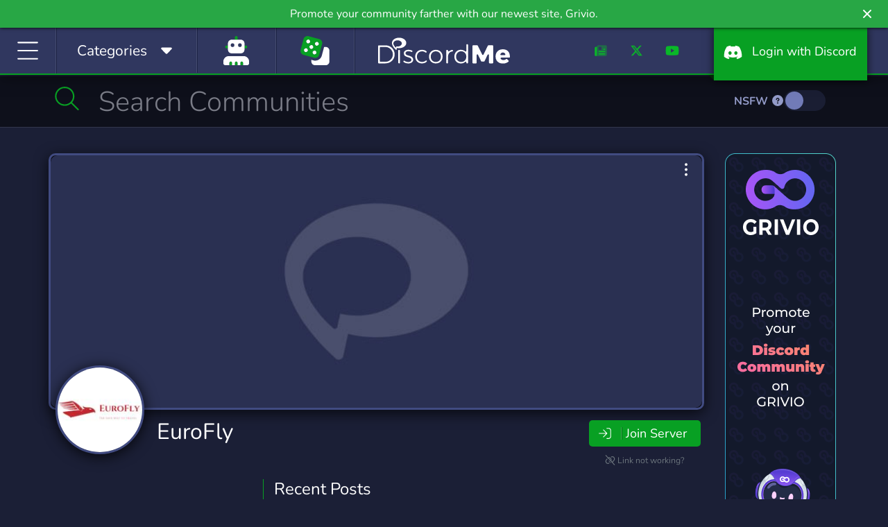

--- FILE ---
content_type: application/javascript; charset=UTF-8
request_url: https://discord.me/cdn-cgi/challenge-platform/h/b/scripts/jsd/d251aa49a8a3/main.js?
body_size: 8963
content:
window._cf_chl_opt={AKGCx8:'b'};~function(l7,dW,dG,dD,dv,dI,dN,dk,dC,l2){l7=d,function(l,M,lv,l6,Z,L){for(lv={l:512,M:377,Z:593,L:591,O:500,P:435,Y:421,z:443,A:492,e:466,J:386},l6=d,Z=l();!![];)try{if(L=parseInt(l6(lv.l))/1+parseInt(l6(lv.M))/2*(-parseInt(l6(lv.Z))/3)+parseInt(l6(lv.L))/4*(parseInt(l6(lv.O))/5)+parseInt(l6(lv.P))/6+-parseInt(l6(lv.Y))/7*(parseInt(l6(lv.z))/8)+-parseInt(l6(lv.A))/9+-parseInt(l6(lv.e))/10*(-parseInt(l6(lv.J))/11),L===M)break;else Z.push(Z.shift())}catch(O){Z.push(Z.shift())}}(F,402643),dW=this||self,dG=dW[l7(454)],dD={},dD[l7(404)]='o',dD[l7(426)]='s',dD[l7(542)]='u',dD[l7(425)]='z',dD[l7(447)]='n',dD[l7(411)]='I',dD[l7(403)]='b',dv=dD,dW[l7(588)]=function(M,Z,L,O,M2,M1,M0,lq,P,z,A,J,s,g,j){if(M2={l:493,M:621,Z:543,L:473,O:378,P:533,Y:473,z:378,A:399,e:390,J:586,s:399,g:586,j:488,y:494,a:434,X:566,b:578,B:467,K:583,E:475,h:539,c:402,x:446,W:412,G:489,D:611},M1={l:458,M:434,Z:376},M0={l:523,M:486,Z:493,L:481,O:431,P:438,Y:600,z:468,A:463,e:381,J:521},lq=l7,P={'oYZVS':function(y){return y()},'TuyUx':function(X,B){return B===X},'uFjVV':lq(M2.l),'lOema':function(y,X){return y(X)},'DvNuc':lq(M2.M),'uZJqJ':lq(M2.Z),'eyQat':function(X,B){return X===B},'ZrSFP':function(X,B){return B===X},'BdYFS':function(X,B){return X+B},'DjoDu':function(y,X,B){return y(X,B)},'qprMf':function(X,B){return X+B}},Z===null||Z===void 0)return O;for(z=dS(Z),M[lq(M2.L)][lq(M2.O)]&&(z=z[lq(M2.P)](M[lq(M2.Y)][lq(M2.z)](Z))),z=M[lq(M2.A)][lq(M2.e)]&&M[lq(M2.J)]?M[lq(M2.s)][lq(M2.e)](new M[(lq(M2.g))](z)):function(y,lr,X){for(lr=lq,y[lr(M1.l)](),X=0;X<y[lr(M1.M)];y[X]===y[X+1]?y[lr(M1.Z)](X+1,1):X+=1);return y}(z),A='nAsAaAb'.split('A'),A=A[lq(M2.j)][lq(M2.y)](A),J=0;J<z[lq(M2.a)];s=z[J],g=dR(M,Z,s),P[lq(M2.X)](A,g)?P[lq(M2.b)]!==P[lq(M2.B)]?(j=P[lq(M2.K)]('s',g)&&!M[lq(M2.E)](Z[s]),P[lq(M2.h)](lq(M2.c),L+s)?Y(P[lq(M2.x)](L,s),g):j||P[lq(M2.W)](Y,P[lq(M2.G)](L,s),Z[s])):M(lq(M2.D)):Y(L+s,g),J++);return O;function Y(y,X,lF){lF=lq,P[lF(M0.l)](P[lF(M0.M)],lF(M0.Z))?(Object[lF(M0.L)][lF(M0.O)][lF(M0.P)](O,X)||(O[X]=[]),O[X][lF(M0.Y)](y)):(P(),Y[lF(M0.z)]!==lF(M0.A)&&(J[lF(M0.e)]=s,P[lF(M0.J)](X)))}},dI=l7(540)[l7(551)](';'),dN=dI[l7(488)][l7(494)](dI),dW[l7(487)]=function(M,Z,M8,M7,ld,L,O,P,Y,z,A){for(M8={l:449,M:536,Z:437,L:553,O:535,P:423,Y:444,z:594,A:477,e:401,J:429,s:606,g:478,j:482,y:434,a:478,X:610,b:600,B:380},M7={l:401,M:429,Z:606,L:449,O:551,P:506,Y:532,z:565,A:564,e:375,J:383,s:437,g:437,j:608,y:450,a:550,X:553,b:423,B:525,K:562,E:554,h:450,c:502,x:559,W:450,G:464,D:589,v:602,n:419,o:510,R:594,S:491,I:437},ld=l7,L={},L[ld(M8.l)]=ld(M8.M),L[ld(M8.Z)]=function(J,s){return J+s},L[ld(M8.L)]=ld(M8.O),L[ld(M8.P)]=ld(M8.Y),L[ld(M8.z)]=ld(M8.A),L[ld(M8.e)]=function(J,s){return s!==J},L[ld(M8.J)]=ld(M8.s),L[ld(M8.g)]=function(J,s){return J<s},O=L,P=Object[ld(M8.j)](Z),Y=0;Y<P[ld(M8.y)];Y++)if(z=P[Y],z==='f'&&(z='N'),M[z]){for(A=0;O[ld(M8.a)](A,Z[P[Y]][ld(M8.y)]);-1===M[z][ld(M8.X)](Z[P[Y]][A])&&(dN(Z[P[Y]][A])||M[z][ld(M8.b)]('o.'+Z[P[Y]][A])),A++);}else M[z]=Z[P[Y]][ld(M8.B)](function(J,ll,g,j,y,X,B,K,W,G){if(ll=ld,O[ll(M7.l)](O[ll(M7.M)],ll(M7.Z))){for(g=O[ll(M7.L)][ll(M7.O)]('|'),j=0;!![];){switch(g[j++]){case'0':y={},y[ll(M7.P)]=K,y[ll(M7.Y)]=K,y[ll(M7.z)]=ll(M7.A),W[ll(M7.e)](B[ll(M7.J)](y));continue;case'1':X=O[ll(M7.s)](O[ll(M7.g)](ll(M7.j),s[ll(M7.y)][ll(M7.a)]),O[ll(M7.X)])+G.r+O[ll(M7.b)];continue;case'2':W[ll(M7.B)]=2500;continue;case'3':K=(B={},B[ll(M7.K)]=j[ll(M7.y)][ll(M7.K)],B[ll(M7.E)]=y[ll(M7.h)][ll(M7.E)],B[ll(M7.c)]=Z[ll(M7.y)][ll(M7.c)],B[ll(M7.x)]=X[ll(M7.W)][ll(M7.G)],B[ll(M7.D)]=M,B);continue;case'4':W=new g[(ll(M7.v))]();continue;case'5':G=J[ll(M7.n)];continue;case'6':W[ll(M7.o)](O[ll(M7.R)],X);continue;case'7':W[ll(M7.S)]=function(){};continue}break}}else return O[ll(M7.I)]('o.',J)})},dk=function(Mf,MC,Mk,MQ,MN,MS,lZ,M,Z,L,O){return Mf={l:496,M:459,Z:547,L:541,O:383},MC={l:607,M:556,Z:609,L:498,O:618,P:556,Y:603,z:556,A:457,e:569,J:483,s:600,g:574,j:556,y:557,a:616,X:607,b:517,B:397,K:452,E:469,h:616,c:472,x:388,W:597,G:556},Mk={l:616,M:434},MQ={l:395},MN={l:511,M:434,Z:472,L:481,O:431,P:438,Y:438,z:431,A:459,e:598,J:482,s:610,g:600,j:407,y:380,a:395,X:395,b:522,B:597,K:600,E:409,h:600,c:395,x:604,W:514,G:517,D:490,v:600,n:567,o:556,R:511,S:514,I:600,N:556,Q:481,k:438,C:395,f:604,i:514,m:457,U:567,V:600,H:480,T:519,w0:418,w1:600,w2:395,w3:574,w4:604,w5:471,w6:517,w7:563,w8:617,w9:418,ww:490,wq:607,wF:483,wr:600,wd:460,wl:392,wM:385,wZ:479,wL:498,wO:469},MS={l:549,M:552,Z:420,L:504,O:470,P:567},lZ=l7,M={'uCpVZ':function(P,Y){return P<Y},'RdBzj':lZ(Mf.l),'jXpcj':function(P,Y){return Y==P},'oyvVN':function(P,Y){return P+Y},'GvsYC':lZ(Mf.M),'MSzJh':function(P,Y){return P>Y},'CrCyg':function(P,Y){return P==Y},'wPbrv':function(P,Y){return P(Y)},'Pjeno':function(P,Y){return Y|P},'UmUjk':function(P,Y){return P<<Y},'fqotU':function(P,Y){return Y&P},'LbBQh':function(P,Y){return P-Y},'HsNWb':function(P,Y){return Y&P},'FLODX':function(P,Y){return P<Y},'GyjZj':function(P,Y){return P>Y},'LZKSk':function(P,Y){return P<<Y},'pFzIm':function(P,Y){return P==Y},'cozUt':function(P,Y){return Y==P},'QgjXu':function(P,Y){return P(Y)},'wpQCp':function(P,Y){return P<Y},'QWtuF':function(P,Y){return P(Y)},'vAwAd':function(P,Y){return Y===P},'rlKWg':lZ(Mf.Z),'eDXeu':function(P,Y){return P(Y)},'uksgT':function(P,Y){return Y==P},'SjBqg':function(P,Y){return Y!=P},'DHKcz':function(P,Y){return Y*P},'yLcEy':function(P,Y){return P<Y},'UlIpP':function(P,Y){return P(Y)},'AfGNQ':function(P,Y){return P!=Y},'pzExM':function(P,Y){return P<Y},'AxFfT':function(P,Y){return P-Y},'iOXrr':function(P,Y){return P+Y}},Z=String[lZ(Mf.L)],L={'h':function(P,MR,Mo,lO,Y){return MR={l:575,M:472},Mo={l:511},lO=lZ,Y={'RUwCZ':function(z,A,lL){return lL=d,M[lL(Mo.l)](z,A)},'fmpdB':M[lO(MS.l)]},lO(MS.M)===lO(MS.Z)?Y[lO(MS.L)](Z[lO(MS.O)](),L):M[lO(MS.P)](null,P)?'':L.g(P,6,function(A,lP){return lP=lO,Y[lP(MR.l)][lP(MR.M)](A)})},'g':function(P,Y,z,lY,A,J,s,j,y,X,B,K,E,x,W,G,D,o,S,I,N,i){if(lY=lZ,P==null)return'';for(J={},s={},j='',y=2,X=3,B=2,K=[],E=0,x=0,W=0;M[lY(MN.l)](W,P[lY(MN.M)]);W+=1)if(G=P[lY(MN.Z)](W),Object[lY(MN.L)][lY(MN.O)][lY(MN.P)](J,G)||(J[G]=X++,s[G]=!0),D=j+G,Object[lY(MN.L)][lY(MN.O)][lY(MN.Y)](J,D))j=D;else{if(Object[lY(MN.L)][lY(MN.z)][lY(MN.P)](s,j)){if(lY(MN.A)!==M[lY(MN.e)]){for(S=Y[lY(MN.J)](j),I=0;I<S[lY(MN.M)];I++)if(N=S[I],N==='f'&&(N='N'),W[N]){for(i=0;i<G[S[I]][lY(MN.M)];-1===D[N][lY(MN.s)](Z[S[I]][i])&&(y(o[S[I]][i])||R[N][lY(MN.g)](M[lY(MN.j)]('o.',S[S[I]][i]))),i++);}else I[N]=N[S[I]][lY(MN.y)](function(U){return'o.'+U})}else{if(256>j[lY(MN.a)](0)){for(A=0;A<B;E<<=1,x==Y-1?(x=0,K[lY(MN.g)](z(E)),E=0):x++,A++);for(o=j[lY(MN.X)](0),A=0;M[lY(MN.b)](8,A);E=1&o|E<<1.62,M[lY(MN.B)](x,Y-1)?(x=0,K[lY(MN.K)](M[lY(MN.E)](z,E)),E=0):x++,o>>=1,A++);}else{for(o=1,A=0;A<B;E=E<<1.54|o,Y-1==x?(x=0,K[lY(MN.h)](z(E)),E=0):x++,o=0,A++);for(o=j[lY(MN.c)](0),A=0;M[lY(MN.b)](16,A);E=M[lY(MN.x)](M[lY(MN.W)](E,1),M[lY(MN.G)](o,1)),x==M[lY(MN.D)](Y,1)?(x=0,K[lY(MN.v)](z(E)),E=0):x++,o>>=1,A++);}y--,M[lY(MN.n)](0,y)&&(y=Math[lY(MN.o)](2,B),B++),delete s[j]}}else for(o=J[j],A=0;M[lY(MN.R)](A,B);E=M[lY(MN.S)](E,1)|o&1,x==Y-1?(x=0,K[lY(MN.I)](z(E)),E=0):x++,o>>=1,A++);j=(y--,y==0&&(y=Math[lY(MN.N)](2,B),B++),J[D]=X++,String(G))}if(j!==''){if(Object[lY(MN.Q)][lY(MN.O)][lY(MN.k)](s,j)){if(256>j[lY(MN.C)](0)){for(A=0;A<B;E<<=1,Y-1==x?(x=0,K[lY(MN.K)](z(E)),E=0):x++,A++);for(o=j[lY(MN.C)](0),A=0;8>A;E=M[lY(MN.f)](M[lY(MN.i)](E,1),M[lY(MN.m)](o,1)),M[lY(MN.U)](x,M[lY(MN.D)](Y,1))?(x=0,K[lY(MN.V)](z(E)),E=0):x++,o>>=1,A++);}else if(lY(MN.H)===lY(MN.T))return![];else{for(o=1,A=0;M[lY(MN.w0)](A,B);E=o|E<<1.92,M[lY(MN.B)](x,Y-1)?(x=0,K[lY(MN.w1)](z(E)),E=0):x++,o=0,A++);for(o=j[lY(MN.w2)](0),A=0;M[lY(MN.w3)](16,A);E=M[lY(MN.w4)](M[lY(MN.w5)](E,1),M[lY(MN.w6)](o,1)),M[lY(MN.w7)](x,Y-1)?(x=0,K[lY(MN.w1)](z(E)),E=0):x++,o>>=1,A++);}y--,M[lY(MN.w8)](0,y)&&(y=Math[lY(MN.N)](2,B),B++),delete s[j]}else for(o=J[j],A=0;M[lY(MN.w9)](A,B);E=E<<1.08|o&1.83,x==M[lY(MN.ww)](Y,1)?(x=0,K[lY(MN.v)](M[lY(MN.wq)](z,E)),E=0):x++,o>>=1,A++);y--,0==y&&B++}for(o=2,A=0;M[lY(MN.wF)](A,B);E=E<<1|M[lY(MN.m)](o,1),x==Y-1?(x=0,K[lY(MN.wr)](M[lY(MN.wd)](z,E)),E=0):x++,o>>=1,A++);for(;;)if(E<<=1,x==Y-1){if(M[lY(MN.wl)](lY(MN.wM),M[lY(MN.wZ)]))return;else{K[lY(MN.w1)](M[lY(MN.wL)](z,E));break}}else x++;return K[lY(MN.wO)]('')},'j':function(P,lz){return lz=lZ,P==null?'':M[lz(Mk.l)]('',P)?null:L.i(P[lz(Mk.M)],32768,function(Y,lA){return lA=lz,P[lA(MQ.l)](Y)})},'i':function(P,Y,z,le,A,J,s,j,y,X,B,K,E,x,W,G,o,D){for(le=lZ,A=[],J=4,s=4,j=3,y=[],K=M[le(MC.l)](z,0),E=Y,x=1,X=0;3>X;A[X]=X,X+=1);for(W=0,G=Math[le(MC.M)](2,2),B=1;M[le(MC.Z)](B,G);D=K&E,E>>=1,E==0&&(E=Y,K=M[le(MC.L)](z,x++)),W|=M[le(MC.O)](0<D?1:0,B),B<<=1);switch(W){case 0:for(W=0,G=Math[le(MC.P)](2,8),B=1;B!=G;D=E&K,E>>=1,0==E&&(E=Y,K=z(x++)),W|=(M[le(MC.Y)](0,D)?1:0)*B,B<<=1);o=Z(W);break;case 1:for(W=0,G=Math[le(MC.z)](2,16),B=1;B!=G;D=M[le(MC.A)](K,E),E>>=1,E==0&&(E=Y,K=M[le(MC.e)](z,x++)),W|=M[le(MC.O)](M[le(MC.J)](0,D)?1:0,B),B<<=1);o=Z(W);break;case 2:return''}for(X=A[3]=o,y[le(MC.s)](o);;){if(M[le(MC.g)](x,P))return'';for(W=0,G=Math[le(MC.M)](2,j),B=1;G!=B;D=E&K,E>>=1,0==E&&(E=Y,K=z(x++)),W|=(0<D?1:0)*B,B<<=1);switch(o=W){case 0:for(W=0,G=Math[le(MC.j)](2,8),B=1;M[le(MC.y)](B,G);D=E&K,E>>=1,M[le(MC.a)](0,E)&&(E=Y,K=M[le(MC.X)](z,x++)),W|=B*(0<D?1:0),B<<=1);A[s++]=Z(W),o=s-1,J--;break;case 1:for(W=0,G=Math[le(MC.j)](2,16),B=1;G!=B;D=M[le(MC.b)](K,E),E>>=1,0==E&&(E=Y,K=z(x++)),W|=(M[le(MC.B)](0,D)?1:0)*B,B<<=1);A[s++]=Z(W),o=M[le(MC.K)](s,1),J--;break;case 2:return y[le(MC.E)]('')}if(M[le(MC.h)](0,J)&&(J=Math[le(MC.M)](2,j),j++),A[o])o=A[o];else if(s===o)o=X+X[le(MC.c)](0);else return null;y[le(MC.s)](o),A[s++]=M[le(MC.x)](X,o[le(MC.c)](0)),J--,X=o,M[le(MC.W)](0,J)&&(J=Math[le(MC.G)](2,j),j++)}}},O={},O[lZ(Mf.O)]=L.h,O}(),dC=null,l2=l1(),l4();function dR(l,M,Z,lN,l9,L,O,A,e,J,P){L=(lN={l:404,M:389,Z:548,L:475,O:402,P:572,Y:572,z:417,A:465,e:399,J:513,s:399,g:534,j:534},l9=l7,{'nplql':function(Y,z,A){return Y(z,A)},'WVxjX':function(Y,z){return z===Y}});try{O=M[Z]}catch(Y){return'i'}if(null==O)return O===void 0?'u':'x';if(l9(lN.l)==typeof O)try{if(l9(lN.M)===l9(lN.Z))(A=X[l],e=B(K,E,A),h(e))?(J='s'===e&&!I[l9(lN.L)](N[A]),l9(lN.O)===Q+A?A(C+A,e):J||L[l9(lN.P)](f,i+A,e[A])):L[l9(lN.Y)](R,S+A,e);else if(l9(lN.z)==typeof O[l9(lN.A)])return O[l9(lN.A)](function(){}),'p'}catch(A){}return l[l9(lN.e)][l9(lN.J)](O)?'a':O===l[l9(lN.s)]?'D':L[l9(lN.g)](!0,O)?'T':L[l9(lN.j)](!1,O)?'F':(P=typeof O,l9(lN.z)==P?dn(l,O)?'N':'f':dv[P]||'?')}function l3(L,O,Zu,lc,P,Y,z,A,J,s,g,j,y){if(Zu={l:535,M:477,Z:564,L:396,O:570,P:462,Y:419,z:577,A:384,e:608,J:450,s:550,g:432,j:444,y:602,a:510,X:505,b:525,B:491,K:562,E:450,h:562,c:554,x:450,W:554,G:502,D:559,v:450,n:464,o:589,R:506,S:532,I:565,N:501,Q:375,k:383},lc=l7,P={'Wclfg':function(a,X){return a(X)},'jPFxo':function(a,X){return a+X},'vZSYs':function(a,X){return a+X},'JsVYy':lc(Zu.l),'BYHbJ':lc(Zu.M),'PcASH':lc(Zu.Z)},!P[lc(Zu.L)](dV,0))return![];z=(Y={},Y[lc(Zu.O)]=L,Y[lc(Zu.P)]=O,Y);try{A=dW[lc(Zu.Y)],J=P[lc(Zu.z)](P[lc(Zu.A)](lc(Zu.e),dW[lc(Zu.J)][lc(Zu.s)])+P[lc(Zu.g)],A.r)+lc(Zu.j),s=new dW[(lc(Zu.y))](),s[lc(Zu.a)](P[lc(Zu.X)],J),s[lc(Zu.b)]=2500,s[lc(Zu.B)]=function(){},g={},g[lc(Zu.K)]=dW[lc(Zu.E)][lc(Zu.h)],g[lc(Zu.c)]=dW[lc(Zu.x)][lc(Zu.W)],g[lc(Zu.G)]=dW[lc(Zu.E)][lc(Zu.G)],g[lc(Zu.D)]=dW[lc(Zu.v)][lc(Zu.n)],g[lc(Zu.o)]=l2,j=g,y={},y[lc(Zu.R)]=z,y[lc(Zu.S)]=j,y[lc(Zu.I)]=P[lc(Zu.N)],s[lc(Zu.Q)](dk[lc(Zu.k)](y))}catch(a){}}function dS(M,lk,lw,Z,L,O){for(lk={l:499,M:499,Z:533,L:482,O:615},lw=l7,Z={},Z[lw(lk.l)]=function(P,Y){return Y!==P},L=Z,O=[];L[lw(lk.M)](null,M);O=O[lw(lk.Z)](Object[lw(lk.L)](M)),M=Object[lw(lk.O)](M));return O}function l1(ZP,lh){return ZP={l:448},lh=l7,crypto&&crypto[lh(ZP.l)]?crypto[lh(ZP.l)]():''}function di(MT,ls,M,Z,L,O,P,Y){for(MT={l:605,M:430,Z:605,L:551,O:447,P:419},ls=l7,M={},M[ls(MT.l)]=ls(MT.M),Z=M,L=Z[ls(MT.Z)][ls(MT.L)]('|'),O=0;!![];){switch(L[O++]){case'0':if(typeof P!==ls(MT.O)||P<30)return null;continue;case'1':P=Y.i;continue;case'2':if(!Y)return null;continue;case'3':Y=dW[ls(MT.P)];continue;case'4':return P}break}}function dn(M,Z,lo,l8,L,O){return lo={l:590,M:515,Z:515,L:481,O:484,P:438,Y:610,z:413},l8=l7,L={},L[l8(lo.l)]=function(P,Y){return P instanceof Y},O=L,O[l8(lo.l)](Z,M[l8(lo.M)])&&0<M[l8(lo.Z)][l8(lo.L)][l8(lo.O)][l8(lo.P)](Z)[l8(lo.Y)](l8(lo.z))}function dU(Z4,lj,l,M){if(Z4={l:387},lj=l7,l={'jekBK':function(Z){return Z()}},M=l[lj(Z4.l)](di),null===M)return;dC=(dC&&clearTimeout(dC),setTimeout(function(){df()},M*1e3))}function df(l,MH,MV,lu,M,Z){MH={l:485,M:436,Z:442,L:415},MV={l:417,M:560,Z:455,L:516},lu=l7,M={'llngo':function(L,O){return O===L},'YfNoM':function(L){return L()},'GWsYr':function(L,O,P){return L(O,P)},'yEUXC':lu(MH.l)},Z=M[lu(MH.M)](dQ),M[lu(MH.Z)](l0,Z.r,function(L,lJ){if(lJ=lu,typeof l===lJ(MV.l)){if(M[lJ(MV.M)](lJ(MV.Z),lJ(MV.L)))return;else l(L)}dU()}),Z.e&&l3(M[lu(MH.L)],Z.e)}function l5(L,O,Zh,lD,P,Y,z,A){if(Zh={l:427,M:445,Z:427,L:546,O:565,P:581,Y:439,z:531,A:546,e:544,J:524,s:581,g:379,j:619,y:524},lD=l7,P={},P[lD(Zh.l)]=function(e,J){return e===J},Y=P,!L[lD(Zh.M)])return;Y[lD(Zh.Z)](O,lD(Zh.L))?(z={},z[lD(Zh.O)]=lD(Zh.P),z[lD(Zh.Y)]=L.r,z[lD(Zh.z)]=lD(Zh.A),dW[lD(Zh.e)][lD(Zh.J)](z,'*')):(A={},A[lD(Zh.O)]=lD(Zh.s),A[lD(Zh.Y)]=L.r,A[lD(Zh.z)]=lD(Zh.g),A[lD(Zh.j)]=O,dW[lD(Zh.e)][lD(Zh.y)](A,'*'))}function l4(ZK,ZB,ZX,lx,l,M,Z,L,O){if(ZK={l:568,M:419,Z:468,L:463,O:576,P:576,Y:408,z:433,A:509,e:599,J:381,s:381,g:495},ZB={l:410,M:456,Z:475,L:497,O:402,P:582,Y:468,z:463,A:381},ZX={l:393,M:440},lx=l7,l={'XfdSC':function(P){return P()},'pVBEx':function(P,Y){return P(Y)},'GTArK':function(P,Y){return Y===P},'wpZGE':function(P,Y){return Y===P},'MPmiO':function(P,Y){return P+Y},'ofGAQ':function(P,Y){return P+Y},'MdSzp':function(P,Y){return Y!==P},'pqeNi':lx(ZK.l)},M=dW[lx(ZK.M)],!M)return;if(!dT())return;if(Z=![],L=function(lW){if(lW=lx,!Z){if(Z=!![],!l[lW(ZX.l)](dT))return;l[lW(ZX.M)](df,function(P){l5(M,P)})}},dG[lx(ZK.Z)]!==lx(ZK.L))L();else if(dW[lx(ZK.O)])dG[lx(ZK.P)](lx(ZK.Y),L);else if(l[lx(ZK.z)](lx(ZK.A),l[lx(ZK.e)]))O=dG[lx(ZK.J)]||function(){},dG[lx(ZK.s)]=function(lG,Y){(lG=lx,lG(ZB.l)!==lG(ZB.l))?(Y=l[lG(ZB.M)]('s',a)&&!X[lG(ZB.Z)](b[B]),l[lG(ZB.L)](lG(ZB.O),l[lG(ZB.P)](K,E))?h(c+x,W):Y||G(D+Y,n[o])):(O(),dG[lG(ZB.Y)]!==lG(ZB.z)&&(dG[lG(ZB.A)]=O,L()))};else return l[lx(ZK.g)]('o.',M)}function F(Zc){return Zc='daq6obj3z0O$f4921EvkFtmI7secYixyHnWuNSgCDGZrAP5-LwBXJTpQMlVh8UK+R,wpZGE,eDXeu,cMLhr,546830HlokOo,PcASH,LRmiB4,PFjbO,RUwCZ,BYHbJ,errorInfoObject,appendChild,status,XGiQj,open,uCpVZ,349839xvAwFj,isArray,UmUjk,Function,abIwT,fqotU,contentWindow,ihiAH,/jsd/oneshot/d251aa49a8a3/0.45475527481963823:1769941369:xMZmA7ydMq2SvtIB1WULyc-Di3jGu8e9Ozp6j8feRBs/,oYZVS,MSzJh,TuyUx,postMessage,timeout,2|1|4|5|0|3|6|7|8|9,JvAAl,rQxJR,onerror,PSxRx,event,chctx,concat,WVxjX,/b/ov1/0.45475527481963823:1769941369:xMZmA7ydMq2SvtIB1WULyc-Di3jGu8e9Ozp6j8feRBs/,5|1|4|6|2|7|3|0,display: none,zOgLk,ZrSFP,_cf_chl_opt;JJgc4;PJAn2;kJOnV9;IWJi4;OHeaY1;DqMg0;FKmRv9;LpvFx1;cAdz2;PqBHf2;nFZCC5;ddwW5;pRIb1;rxvNi8;RrrrA2;erHi9,fromCharCode,undefined,PqZoO,parent,zPfgB,success,qSOwC,WNeCT,RdBzj,AKGCx8,split,XkjRY,HggYW,SSTpq3,style,pow,AfGNQ,cKbcS,pkLOA2,llngo,cPzMl,CnwA5,pFzIm,jsd,source,lOema,jXpcj,FQRzL,UlIpP,AdeF3,floor,nplql,gJExg,GyjZj,fmpdB,addEventListener,jPFxo,DvNuc,TOFNG,removeChild,cloudflare-invisible,MPmiO,eyQat,WnEad,pvRcE,Set,SVUUP,pRIb1,JBxy9,MCXFO,4CghXST,iframe,12mdRQSg,nOvdF,tabIndex,navigator,CrCyg,GvsYC,pqeNi,push,QOfOT,XMLHttpRequest,yLcEy,Pjeno,NsGbO,edtlz,QgjXu,/cdn-cgi/challenge-platform/h/,SjBqg,indexOf,xhr-error,http-code:,VSRYO,clientInformation,getPrototypeOf,uksgT,cozUt,DHKcz,detail,now,URwUO,send,splice,215600iwHFza,getOwnPropertyNames,error,map,onreadystatechange,onload,YXHOL,vZSYs,lscTV,2225377GWAdGT,jekBK,iOXrr,aWRnV,from,unRkz,vAwAd,XfdSC,mOeGx,charCodeAt,Wclfg,pzExM,body,Array,stringify,iFEAV,d.cookie,boolean,object,PGFGh,log,oyvVN,DOMContentLoaded,wPbrv,pLUdC,bigint,DjoDu,[native code],jyCZD,yEUXC,DyIcK,function,FLODX,__CF$cv$params,gXOtl,49dJSBoh,5|10|1|9|6|4|3|7|0|8|2,qIizP,createElement,symbol,string,rjpAX,href,hfPDN,3|2|1|0|4,hasOwnProperty,JsVYy,MdSzp,length,2451876pYcqFL,YfNoM,wANOc,call,sid,pVBEx,OYAoL,GWsYr,142224bKlvQx,/invisible/jsd,api,BdYFS,number,randomUUID,FFIJw,_cf_chl_opt,Unxrl,AxFfT,vCjyC,document,bPCwC,GTArK,HsNWb,sort,POrgs,QWtuF,WBZgJ,TYlZ6,loading,aUjz8,catch,20NDExbE,uZJqJ,readyState,join,random,LZKSk,charAt,Object,location,isNaN,contentDocument,POST,YMCIB,rlKWg,ODeSn,prototype,keys,wpQCp,toString,error on cf_chl_props,uFjVV,rxvNi8,includes,qprMf,LbBQh,ontimeout,2827584mbEGRI,wsuhT,bind,ofGAQ'.split(','),F=function(){return Zc},F()}function dm(Z1,lg,l){return Z1={l:558},lg=l7,l={'cKbcS':function(M){return M()}},l[lg(Z1.l)](di)!==null}function l0(l,M,ZO,ZL,ZZ,ZM,Zl,Zd,la,Z,L,O,P,Y,z,A){for(ZO={l:477,M:526,Z:551,L:510,O:613,P:538,Y:608,z:450,A:550,e:520,J:419,s:546,g:612,j:611,y:445,a:525,X:491,b:406,B:450,K:602,E:382,h:529,c:474,x:428,W:474,G:428,D:375,v:383,n:400},ZL={l:391},ZZ={l:416,M:508,Z:585,L:508,O:579,P:587,Y:601,z:508},ZM={l:525},Zl={l:530},Zd={l:545},la=l7,Z={'VSRYO':la(ZO.l),'zOgLk':function(e,J){return e+J},'zPfgB':function(e,J){return e<J},'PSxRx':function(e,J){return e(J)}},L=la(ZO.M)[la(ZO.Z)]('|'),O=0;!![];){switch(L[O++]){case'0':z[la(ZO.L)](Z[la(ZO.O)],Z[la(ZO.P)](la(ZO.Y),dW[la(ZO.z)][la(ZO.A)])+la(ZO.e)+P.r);continue;case'1':P=dW[la(ZO.J)];continue;case'2':Y={'DyIcK':function(e,J){return e>=J},'pvRcE':function(e,J,lX){return lX=la,Z[lX(Zd.l)](e,J)},'TOFNG':la(ZO.s),'SVUUP':function(e,J,lb){return lb=la,Z[lb(Zl.l)](e,J)},'QOfOT':la(ZO.g),'unRkz':la(ZO.j)};continue;case'3':P[la(ZO.y)]&&(z[la(ZO.a)]=5e3,z[la(ZO.X)]=function(lB){lB=la,M(lB(ZM.l))});continue;case'4':console[la(ZO.b)](dW[la(ZO.B)]);continue;case'5':z=new dW[(la(ZO.K))]();continue;case'6':z[la(ZO.E)]=function(lK){lK=la,Y[lK(ZZ.l)](z[lK(ZZ.M)],200)&&Y[lK(ZZ.Z)](z[lK(ZZ.L)],300)?M(Y[lK(ZZ.O)]):Y[lK(ZZ.P)](M,Y[lK(ZZ.Y)]+z[lK(ZZ.z)])};continue;case'7':z[la(ZO.h)]=function(lE){lE=la,M(Y[lE(ZL.l)])};continue;case'8':A={'t':dH(),'lhr':dG[la(ZO.c)]&&dG[la(ZO.c)][la(ZO.x)]?dG[la(ZO.W)][la(ZO.G)]:'','api':P[la(ZO.y)]?!![]:![],'c':dm(),'payload':l};continue;case'9':z[la(ZO.D)](dk[la(ZO.v)](JSON[la(ZO.n)](A)));continue}break}}function dT(Z9,ly,M,Z,L,O,P,z){if(Z9={l:561,M:441,Z:394,L:405,O:571,P:620,Y:441,z:394,A:405,e:565,J:581,s:439,g:531,j:546,y:544,a:524},ly=l7,M={},M[ly(Z9.l)]=function(Y,z){return Y/z},M[ly(Z9.M)]=function(Y,z){return Y>z},M[ly(Z9.Z)]=ly(Z9.L),Z=M,L=3600,O=dH(),P=Math[ly(Z9.O)](Z[ly(Z9.l)](Date[ly(Z9.P)](),1e3)),Z[ly(Z9.Y)](P-O,L)){if(Z[ly(Z9.z)]!==ly(Z9.A))z={},z[ly(Z9.e)]=ly(Z9.J),z[ly(Z9.s)]=L.r,z[ly(Z9.g)]=ly(Z9.j),Z[ly(Z9.y)][ly(Z9.a)](z,'*');else return![]}return!![]}function dV(l,Z5,lt){return Z5={l:470},lt=l7,Math[lt(Z5.l)]()<l}function d(w,q,r,l){return w=w-375,r=F(),l=r[w],l}function dQ(MM,lM,Z,L,O,P,Y,z,A,J,j){Z=(MM={l:537,M:422,Z:551,L:476,O:595,P:424,Y:592,z:518,A:614,e:596,J:398,s:580,g:398,j:507,y:555,a:527,X:503,b:503,B:395,K:414,E:600,h:461,c:395,x:584,W:453,G:600,D:573,v:528,n:414,o:451,R:461,S:556},lM=l7,{'jyCZD':function(s,g){return s==g},'WBZgJ':function(s,g){return s(g)},'WnEad':function(s,g){return g|s},'vCjyC':function(s,g){return s<<g},'gJExg':function(s,g){return g|s},'rQxJR':function(s,g){return s<<g},'Unxrl':function(s,g){return g&s},'JvAAl':lM(MM.l)});try{for(L=lM(MM.M)[lM(MM.Z)]('|'),O=0;!![];){switch(L[O++]){case'0':Y=pRIb1(A,z[lM(MM.L)],'d.',Y);continue;case'1':z[lM(MM.O)]='-1';continue;case'2':return P={},P.r=Y,P.e=null,P;case'3':Y=pRIb1(A,A,'',Y);continue;case'4':Y={};continue;case'5':z=dG[lM(MM.P)](lM(MM.Y));continue;case'6':A=z[lM(MM.z)];continue;case'7':Y=pRIb1(A,A[lM(MM.A)]||A[lM(MM.e)],'n.',Y);continue;case'8':dG[lM(MM.J)][lM(MM.s)](z);continue;case'9':dG[lM(MM.g)][lM(MM.j)](z);continue;case'10':z[lM(MM.y)]=Z[lM(MM.a)];continue}break}}catch(s){if(lM(MM.X)===lM(MM.b))return J={},J.r={},J.e=s,J;else{if(256>wP[lM(MM.B)](0)){for(qz=0;qA<qe;qJ<<=1,Z[lM(MM.K)](qs,qg-1)?(qj=0,qt[lM(MM.E)](Z[lM(MM.h)](qp,qy)),qa=0):qX++,qu++);for(j=qb[lM(MM.c)](0),qB=0;8>qK;qh=Z[lM(MM.x)](Z[lM(MM.W)](qc,1),1&j),qx==qW-1?(qG=0,qD[lM(MM.G)](qv(qn)),qo=0):qR++,j>>=1,qE++);}else{for(j=1,qS=0;qI<qN;qk=Z[lM(MM.D)](Z[lM(MM.v)](qC,1),j),Z[lM(MM.n)](qf,qi-1)?(qm=0,qU[lM(MM.G)](qV(qH)),qT=0):F0++,j=0,qQ++);for(j=F1[lM(MM.c)](0),F2=0;16>F3;F5=F6<<1.71|Z[lM(MM.o)](j,1),F8-1==F7?(F9=0,Fw[lM(MM.E)](Z[lM(MM.R)](Fq,FF)),Fr=0):Fd++,j>>=1,F4++);}qd--,0==ql&&(qM=qZ[lM(MM.S)](2,qL),qO++),delete qP[qY]}}}function dH(Z6,lp,l){return Z6={l:419,M:571},lp=l7,l=dW[lp(Z6.l)],Math[lp(Z6.M)](+atob(l.t))}}()